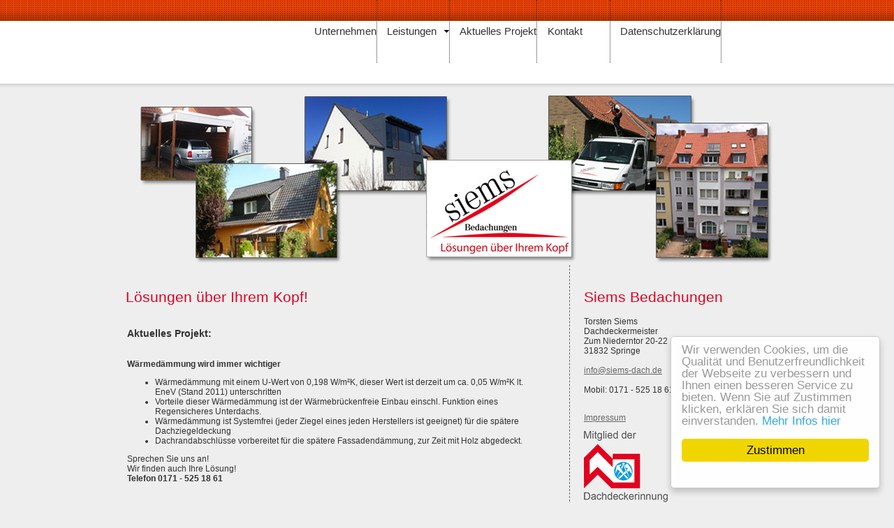

--- FILE ---
content_type: text/css;charset=utf-8
request_url: https://siems-dach.com/Styles/modern5skin.css
body_size: 899
content:
/* Getting from cache modern5skin */
 
#top {
	vertical-align:top;
	padding-left:250px;
	padding-top:0px;
	padding-right:0px;
	padding-bottom:0px;
	margin-top:0px;
	margin-left:0px;
	margin-right:0px;
	margin-bottom:0px;
	height:130px;
	width:700px;
}

#container {
	width:950px;
	margin-left:auto;
	margin-right:auto;
	margin-top:0px;
	margin-bottom:0px;
	padding-top:0px;
	padding-left:0px;
	padding-right:0px;
	padding-bottom:0px;
}

#bottomCenter {
	margin-top:0px;
	margin-left:0px;
	margin-right:0px;
	margin-bottom:0px;
	padding-top:0px;
	padding-left:0px;
	padding-right:0px;
	padding-bottom:0px;
	color:#FFFFFF;
	vertical-align:top;
}

#bottomLeft a {
	font-weight:bold;
}

#bottomLeft a:hover {
	font-weight:bold;
}

#center_c {
	vertical-align:top;
	padding-left:0px;
	padding-right:20px;
	padding-top:20px;
	padding-bottom:20px;
	margin-top:0px;
	margin-left:0px;
	margin-right:0px;
	margin-bottom:0px;
	width:615px;
}

.buttonLevel2Hover {
	background-color:#f3f3f3;
	height:30px;
	padding-left:10px;
	border-bottom-width:1px;
	border-bottom-style:dotted;
	border-bottom-color:#df4505;
	margin-top:0px;
	margin-left:0px;
	margin-right:0px;
	margin-bottom:0px;
	padding-top:0px;
	padding-right:0px;
	padding-bottom:0px;
	color:#DF4505;
	cursor:pointer;
	width:100px;
}

#topRight {
	height:0px;
	width:0px;
	margin-top:0px;
	margin-left:0px;
	margin-right:0px;
	margin-bottom:0px;
	padding-top:0px;
	padding-left:0px;
	padding-right:0px;
	padding-bottom:0px;
}

#center_r a {
	color:#666666;
}

.topMenu {
	cursor:pointer;
	margin-top:0px;
	margin-left:0px;
	margin-right:0px;
	margin-bottom:0px;
	padding-top:0px;
	padding-left:25px;
	padding-right:0px;
	padding-bottom:0px;
	width:600px;
	color:#333333;
	font-size:11pt;
	font-weight:normal;
}

.buttonLevel1Hover {
	border-right-width:1px;
	border-right-style:dotted;
	border-right-color:#333333;
	height:90px;
	padding-left:10px;
	margin-top:0px;
	margin-left:0px;
	margin-right:0px;
	margin-bottom:0px;
	padding-top:0px;
	padding-right:0px;
	padding-bottom:0px;
	width:100px;
	cursor:pointer;
}

#bottom {
	height:30px;
	margin-top:0px;
	margin-left:0px;
	margin-right:0px;
	margin-bottom:0px;
	padding-top:0px;
	padding-left:0px;
	padding-right:0px;
	padding-bottom:0px;
	width:950px;
	vertical-align:top;
}

#topLeft .topMenu {
	color:#FFFFFF;
}

body {
	background-color:#EEEEEE;
	font-family:Verdana, Arial, Helvetica, sans-serif;
	font-size:9pt;
	color:#333333;
	font-weight:normal;
	margin-top:0px;
	margin-left:0px;
	margin-right:0px;
	margin-bottom:0px;
	padding-top:0px;
	padding-left:0px;
	padding-right:0px;
	padding-bottom:0px;
	background-image:url(/image.php?cat=__theme__modern5skin&name=background.png);
	background-repeat:repeat-x;
	background-position:top left;
}

h2 {
	font-weight:bold;
	font-size:10pt;
}

#bottomLeft {
	height:200px;
	margin-top:0px;
	margin-left:0px;
	margin-right:0px;
	margin-bottom:0px;
	padding-top:0px;
	padding-left:0px;
	padding-right:0px;
	padding-bottom:0px;
	width:950px;
	vertical-align:top;
	background-repeat:no-repeat;
	background-position:top left;
}

.buttonLevel3Normal {
	background-color:#ffffff;
	height:30px;
	padding-left:10px;
	border-bottom-width:1px;
	border-bottom-style:dotted;
	border-bottom-color:#ffffff;
	margin-top:0px;
	margin-left:0px;
	margin-right:0px;
	margin-bottom:0px;
	padding-top:0px;
	padding-right:0px;
	padding-bottom:0px;
	color:#333333;
	cursor:pointer;
	width:100px;
}

#topLeft {
	height:250px;
	margin-top:0px;
	margin-left:0px;
	margin-right:0px;
	margin-bottom:0px;
	padding-top:0px;
	padding-left:0px;
	padding-right:0px;
	padding-bottom:0px;
	width:950px;
	vertical-align:top;
	background-image:url(/image.php?cat=WEBSITE_IMAGES&name=collage-top-2.jpg);
	background-repeat:no-repeat;
	background-position:top left;
}

table {
	border-top-width:0px;
	border-left-width:0px;
	border-right-width:0px;
	border-bottom-width:0px;
	padding-top:0px;
	padding-left:0px;
	padding-right:0px;
	padding-bottom:0px;
	margin-top:0px;
	margin-left:0px;
	margin-right:0px;
	margin-bottom:0px;
	border:collapse;
}

#bottomCenter a:hover {
	color:#D8E2F4;
}

a {
	color:#e20020;
	text-decoration:underline;
}

legend {
	display:none;
}

a:hover {
	color:#333333;
	text-decoration:underline;
}

#center_r a:hover {
	color:#e20020;
}

#center_table {
	width:100%;
}

#topCenter {
	height:0px;
	margin-top:0px;
	margin-left:0px;
	margin-right:0px;
	margin-bottom:0px;
	padding-top:0px;
	padding-left:0px;
	padding-right:0px;
	padding-bottom:0px;
	width:0px;
}

fieldset {
	display:block;
	border-top-width:0px;
	border-left-width:0px;
	border-right-width:0px;
	border-bottom-width:0px;
	margin-top:0px;
	margin-left:0px;
	margin-right:0px;
	margin-bottom:0px;
	padding-top:0px;
	padding-left:0px;
	padding-right:0px;
	padding-bottom:0px;
}

#bottomCenter a {
	color:#FFFFFF;
}

h1 {
	font-size:16pt;
	font-weight:normal;
	color:#e20020;
}

#center_r {
	width:264px;
	vertical-align:top;
	padding-top:20px;
	padding-left:20px;
	padding-right:15px;
	padding-bottom:20px;
	margin-top:0px;
	margin-left:0px;
	margin-right:0px;
	margin-bottom:0px;
	border-left-width:1px;
	border-left-style:dashed;
	border-left-color:#666666;
}

.buttonLevel2Normal {
	background-color:#ffffff;
	height:30px;
	padding-left:10px;
	border-bottom-width:1px;
	border-bottom-style:dotted;
	border-bottom-color:#ffffff;
	margin-top:0px;
	margin-left:0px;
	margin-right:0px;
	margin-bottom:0px;
	padding-top:0px;
	padding-right:0px;
	padding-bottom:0px;
	color:#333333;
	cursor:pointer;
	width:100px;
}

#center_l {
	width:15px;
	margin-top:0px;
	margin-left:0px;
	margin-right:0px;
	margin-bottom:0px;
	padding-top:0px;
	padding-left:0px;
	padding-right:0px;
	padding-bottom:0px;
	vertical-align:top;
}

#bottomRight {
	margin-top:0px;
	margin-left:0px;
	margin-right:0px;
	margin-bottom:0px;
	padding-top:0px;
	padding-left:0px;
	padding-right:0px;
	padding-bottom:0px;
	vertical-align:top;
	background-repeat:no-repeat;
	background-position:top left;
}

.buttonLevel1Normal {
	border-right-width:1px;
	border-right-style:dotted;
	border-right-color:#333333;
	height:90px;
	padding-left:10px;
	margin-top:0px;
	margin-left:0px;
	margin-right:0px;
	margin-bottom:0px;
	padding-top:0px;
	padding-right:0px;
	padding-bottom:0px;
	width:100px;
	cursor:pointer;
}

.buttonLevel3Hover {
	background-color:#f3f3f3;
	height:30px;
	padding-left:10px;
	border-bottom-width:1px;
	border-bottom-style:dotted;
	border-bottom-color:#df4505;
	margin-top:0px;
	margin-left:0px;
	margin-right:0px;
	margin-bottom:0px;
	padding-top:0px;
	padding-right:0px;
	padding-bottom:0px;
	color:#DF4505;
	cursor:pointer;
	width:100px;
}


--- FILE ---
content_type: application/x-javascript; charset=utf-8
request_url: https://siems-dach.com/modules/wsMenu/deluxeMenu/js/dmenu_key.js
body_size: 1071
content:
//***********************************************
//  Javascript Menu (c) 2006 - 2009, by Deluxe-Menu.com
//  version 3.15
//  E-mail:  cs@deluxe-menu.com
//***********************************************
//
// Obfuscated by Javascript Obfuscator
// http://javascript-source.com
//
//***********************************************

function _dmwe(d){with(d_dvK){if(d>0){if(d_iv.d_ii+d<d_ce.i.length){d_iv=d_ce.i[d_iv.d_ii+d];}else{d_iv=d_ce.i[0];}}else{if(d_iv.d_ii+d>=0){d_iv=d_ce.i[d_iv.d_ii+d];}else{d_iv=d_ce.i[d_ce.i.length-1];}}if(d_iv.text=="-"||d_iv.d_dss||d_iv.d_ded||!d_iv.d_qiv){_dmwe(d);}if(d_ce==d_rsv){d_uv=d_iv;}}}function _dmlp(d){with(d_dvK){if(d>0){if(d_iv.d_dcd){_dmzh(d_iv.d_dcd);if(d_ddm.saveNavigation){_dmhq(1);}d_ce=_dmvi(d_iv.d_dcd);d_iv=d_ce.i[0];}else{_dmsm(d_ddm.d_ii);d_iv=d_uv;d_ce=d_rsv;_dmwe(1);}}else{if(d_iv==d_uv){return;}_dmmh(d_ce.id);d_iv=d_ce.d_qri;d_ce=d_ddm.m[d_iv.d_ci];}}}function _dmhq(d_ov){with(d_dvK){if(!d_iv.d_dpr){_dmh(d_iv,d_ov);}if(!d_dvD){return;}var d_doi=d_iv.ll4();if(!d_doi){return;}var di=dengine._dmos(d_doi);if(di[2]>2&&di[3]>2){with(d_dvD.style){left=di[0]+1+"px";top=di[1]+1+"px";width=di[2]-2+"px";height=di[3]-2+"px";display="";}}}}function _dmdk(d_mi,d_dsh){if(d_dsh){_dmsm(d_mi);}with(d_dvK){_dmhq(0);if(d_dvD){d_dvD.style.display="none";}d_dvD=null;d_qie=0;}}function _dmfi(){with(d_dvK){if(dm_focus){d_dvD=dm_gE("dmFDIV"+d_zdvI);}for(var i=0;i<d_dm.length;i++){_dmsm(i);}d_qie=1;d_ddm=d_dm[d_zdvI];d_rsv=d_ddm.m[0];d_uv=d_rsv.i[0];d_ce=d_rsv;d_iv=d_uv;_dmhq(1);}}function _dmcc(d_dd){if(d_oo&&d_v<8){switch(d_dd){case 57346:return 113;break;case 57354:return 121;break;case 57375:return 37;break;case 57373:return 38;break;case 57376:return 39;break;case 57374:return 40;break;default:;}}return d_dd;}var d_zdvI=0;var d_dvD=null;function dm_ext_keystrokes(e,win){if(d_e){e=win?win.event:event;}var k=_dmcc(e.keyCode);if(d_dvK.d_qie){if(k==27){_dmdk(d_dvK.d_ddm.d_ii,1);return false;}if(e.ctrlKey&&k==dm_actKey&&d_dm.length>1){_dmdk(d_dvK.d_ddm.d_ii,1);var _old=d_zdvI;do{d_zdvI++;if(d_zdvI==d_dm.length){d_zdvI=0;}}while(d_dm[d_zdvI].d_dpp&&d_zdvI!=_old);_dmfi();return false;}}with(d_dvK){if(!d_qie){if(e.ctrlKey&&k==dm_actKey){_dmfi();}else{return true;}}else{_dmhq(0);var f=0;if(d_ce.d_dhz){switch(k){case 39:_dmwe(1);f=1;break;case 37:_dmwe(-1);f=1;break;case 38:f=1;break;case 40:_dmlp(1);f=1;break;default:;}}else{switch(k){case 39:_dmlp(1);f=1;break;case 37:_dmlp(-1);f=1;break;case 38:_dmwe(-1);f=1;break;case 40:_dmwe(1);f=1;break;default:;}}_dmvg(d_ce);if(k==13&&!d_iv.d_dss){if(d_ddm.d_qtm!=-2){dm_ext_setPressedItem(d_ddm.d_ii,d_iv.d_ci,d_iv.d_ii,true);}_dI1Ila(d_ddm,d_iv);_dmdk(d_dvK.d_ddm.d_ii,1);return false;}_dmhq(1);return f?false:true;}}return false;}